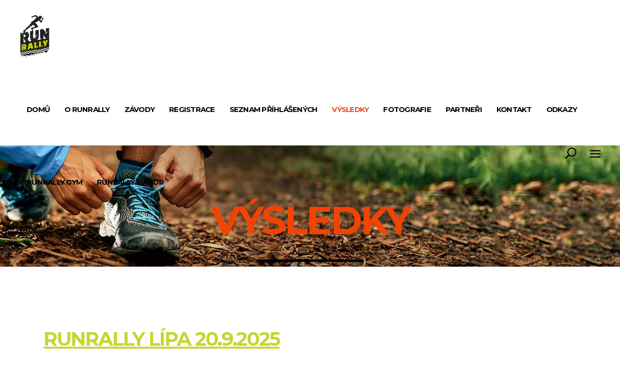

--- FILE ---
content_type: text/html; charset=UTF-8
request_url: https://runrally.cz/vysledky/
body_size: 11805
content:
<!DOCTYPE html>
<html lang="cs">
<head>
			
		<meta charset="UTF-8"/>
		<link rel="profile" href="https://gmpg.org/xfn/11"/>
			
				<meta name="viewport" content="width=device-width,initial-scale=1,user-scalable=yes">
		<title>VÝSLEDKY &#8211; RunRally.cz</title>
<meta name='robots' content='max-image-preview:large' />
	<style>img:is([sizes="auto" i], [sizes^="auto," i]) { contain-intrinsic-size: 3000px 1500px }</style>
	<link rel='dns-prefetch' href='//fonts.googleapis.com' />
<link rel="alternate" type="application/rss+xml" title="RunRally.cz &raquo; RSS zdroj" href="https://runrally.cz/feed/" />
<link rel="alternate" type="application/rss+xml" title="RunRally.cz &raquo; RSS komentářů" href="https://runrally.cz/comments/feed/" />
<script type="text/javascript">
/* <![CDATA[ */
window._wpemojiSettings = {"baseUrl":"https:\/\/s.w.org\/images\/core\/emoji\/15.0.3\/72x72\/","ext":".png","svgUrl":"https:\/\/s.w.org\/images\/core\/emoji\/15.0.3\/svg\/","svgExt":".svg","source":{"concatemoji":"https:\/\/runrally.cz\/wp-includes\/js\/wp-emoji-release.min.js?ver=bf070c9fcc2568e589ea60c1dd5ce663"}};
/*! This file is auto-generated */
!function(i,n){var o,s,e;function c(e){try{var t={supportTests:e,timestamp:(new Date).valueOf()};sessionStorage.setItem(o,JSON.stringify(t))}catch(e){}}function p(e,t,n){e.clearRect(0,0,e.canvas.width,e.canvas.height),e.fillText(t,0,0);var t=new Uint32Array(e.getImageData(0,0,e.canvas.width,e.canvas.height).data),r=(e.clearRect(0,0,e.canvas.width,e.canvas.height),e.fillText(n,0,0),new Uint32Array(e.getImageData(0,0,e.canvas.width,e.canvas.height).data));return t.every(function(e,t){return e===r[t]})}function u(e,t,n){switch(t){case"flag":return n(e,"\ud83c\udff3\ufe0f\u200d\u26a7\ufe0f","\ud83c\udff3\ufe0f\u200b\u26a7\ufe0f")?!1:!n(e,"\ud83c\uddfa\ud83c\uddf3","\ud83c\uddfa\u200b\ud83c\uddf3")&&!n(e,"\ud83c\udff4\udb40\udc67\udb40\udc62\udb40\udc65\udb40\udc6e\udb40\udc67\udb40\udc7f","\ud83c\udff4\u200b\udb40\udc67\u200b\udb40\udc62\u200b\udb40\udc65\u200b\udb40\udc6e\u200b\udb40\udc67\u200b\udb40\udc7f");case"emoji":return!n(e,"\ud83d\udc26\u200d\u2b1b","\ud83d\udc26\u200b\u2b1b")}return!1}function f(e,t,n){var r="undefined"!=typeof WorkerGlobalScope&&self instanceof WorkerGlobalScope?new OffscreenCanvas(300,150):i.createElement("canvas"),a=r.getContext("2d",{willReadFrequently:!0}),o=(a.textBaseline="top",a.font="600 32px Arial",{});return e.forEach(function(e){o[e]=t(a,e,n)}),o}function t(e){var t=i.createElement("script");t.src=e,t.defer=!0,i.head.appendChild(t)}"undefined"!=typeof Promise&&(o="wpEmojiSettingsSupports",s=["flag","emoji"],n.supports={everything:!0,everythingExceptFlag:!0},e=new Promise(function(e){i.addEventListener("DOMContentLoaded",e,{once:!0})}),new Promise(function(t){var n=function(){try{var e=JSON.parse(sessionStorage.getItem(o));if("object"==typeof e&&"number"==typeof e.timestamp&&(new Date).valueOf()<e.timestamp+604800&&"object"==typeof e.supportTests)return e.supportTests}catch(e){}return null}();if(!n){if("undefined"!=typeof Worker&&"undefined"!=typeof OffscreenCanvas&&"undefined"!=typeof URL&&URL.createObjectURL&&"undefined"!=typeof Blob)try{var e="postMessage("+f.toString()+"("+[JSON.stringify(s),u.toString(),p.toString()].join(",")+"));",r=new Blob([e],{type:"text/javascript"}),a=new Worker(URL.createObjectURL(r),{name:"wpTestEmojiSupports"});return void(a.onmessage=function(e){c(n=e.data),a.terminate(),t(n)})}catch(e){}c(n=f(s,u,p))}t(n)}).then(function(e){for(var t in e)n.supports[t]=e[t],n.supports.everything=n.supports.everything&&n.supports[t],"flag"!==t&&(n.supports.everythingExceptFlag=n.supports.everythingExceptFlag&&n.supports[t]);n.supports.everythingExceptFlag=n.supports.everythingExceptFlag&&!n.supports.flag,n.DOMReady=!1,n.readyCallback=function(){n.DOMReady=!0}}).then(function(){return e}).then(function(){var e;n.supports.everything||(n.readyCallback(),(e=n.source||{}).concatemoji?t(e.concatemoji):e.wpemoji&&e.twemoji&&(t(e.twemoji),t(e.wpemoji)))}))}((window,document),window._wpemojiSettings);
/* ]]> */
</script>
<style id='wp-emoji-styles-inline-css' type='text/css'>

	img.wp-smiley, img.emoji {
		display: inline !important;
		border: none !important;
		box-shadow: none !important;
		height: 1em !important;
		width: 1em !important;
		margin: 0 0.07em !important;
		vertical-align: -0.1em !important;
		background: none !important;
		padding: 0 !important;
	}
</style>
<link rel='stylesheet' id='wp-block-library-css' href='https://runrally.cz/wp-includes/css/dist/block-library/style.min.css?ver=bf070c9fcc2568e589ea60c1dd5ce663' type='text/css' media='all' />
<style id='classic-theme-styles-inline-css' type='text/css'>
/*! This file is auto-generated */
.wp-block-button__link{color:#fff;background-color:#32373c;border-radius:9999px;box-shadow:none;text-decoration:none;padding:calc(.667em + 2px) calc(1.333em + 2px);font-size:1.125em}.wp-block-file__button{background:#32373c;color:#fff;text-decoration:none}
</style>
<style id='global-styles-inline-css' type='text/css'>
:root{--wp--preset--aspect-ratio--square: 1;--wp--preset--aspect-ratio--4-3: 4/3;--wp--preset--aspect-ratio--3-4: 3/4;--wp--preset--aspect-ratio--3-2: 3/2;--wp--preset--aspect-ratio--2-3: 2/3;--wp--preset--aspect-ratio--16-9: 16/9;--wp--preset--aspect-ratio--9-16: 9/16;--wp--preset--color--black: #000000;--wp--preset--color--cyan-bluish-gray: #abb8c3;--wp--preset--color--white: #ffffff;--wp--preset--color--pale-pink: #f78da7;--wp--preset--color--vivid-red: #cf2e2e;--wp--preset--color--luminous-vivid-orange: #ff6900;--wp--preset--color--luminous-vivid-amber: #fcb900;--wp--preset--color--light-green-cyan: #7bdcb5;--wp--preset--color--vivid-green-cyan: #00d084;--wp--preset--color--pale-cyan-blue: #8ed1fc;--wp--preset--color--vivid-cyan-blue: #0693e3;--wp--preset--color--vivid-purple: #9b51e0;--wp--preset--gradient--vivid-cyan-blue-to-vivid-purple: linear-gradient(135deg,rgba(6,147,227,1) 0%,rgb(155,81,224) 100%);--wp--preset--gradient--light-green-cyan-to-vivid-green-cyan: linear-gradient(135deg,rgb(122,220,180) 0%,rgb(0,208,130) 100%);--wp--preset--gradient--luminous-vivid-amber-to-luminous-vivid-orange: linear-gradient(135deg,rgba(252,185,0,1) 0%,rgba(255,105,0,1) 100%);--wp--preset--gradient--luminous-vivid-orange-to-vivid-red: linear-gradient(135deg,rgba(255,105,0,1) 0%,rgb(207,46,46) 100%);--wp--preset--gradient--very-light-gray-to-cyan-bluish-gray: linear-gradient(135deg,rgb(238,238,238) 0%,rgb(169,184,195) 100%);--wp--preset--gradient--cool-to-warm-spectrum: linear-gradient(135deg,rgb(74,234,220) 0%,rgb(151,120,209) 20%,rgb(207,42,186) 40%,rgb(238,44,130) 60%,rgb(251,105,98) 80%,rgb(254,248,76) 100%);--wp--preset--gradient--blush-light-purple: linear-gradient(135deg,rgb(255,206,236) 0%,rgb(152,150,240) 100%);--wp--preset--gradient--blush-bordeaux: linear-gradient(135deg,rgb(254,205,165) 0%,rgb(254,45,45) 50%,rgb(107,0,62) 100%);--wp--preset--gradient--luminous-dusk: linear-gradient(135deg,rgb(255,203,112) 0%,rgb(199,81,192) 50%,rgb(65,88,208) 100%);--wp--preset--gradient--pale-ocean: linear-gradient(135deg,rgb(255,245,203) 0%,rgb(182,227,212) 50%,rgb(51,167,181) 100%);--wp--preset--gradient--electric-grass: linear-gradient(135deg,rgb(202,248,128) 0%,rgb(113,206,126) 100%);--wp--preset--gradient--midnight: linear-gradient(135deg,rgb(2,3,129) 0%,rgb(40,116,252) 100%);--wp--preset--font-size--small: 13px;--wp--preset--font-size--medium: 20px;--wp--preset--font-size--large: 36px;--wp--preset--font-size--x-large: 42px;--wp--preset--spacing--20: 0.44rem;--wp--preset--spacing--30: 0.67rem;--wp--preset--spacing--40: 1rem;--wp--preset--spacing--50: 1.5rem;--wp--preset--spacing--60: 2.25rem;--wp--preset--spacing--70: 3.38rem;--wp--preset--spacing--80: 5.06rem;--wp--preset--shadow--natural: 6px 6px 9px rgba(0, 0, 0, 0.2);--wp--preset--shadow--deep: 12px 12px 50px rgba(0, 0, 0, 0.4);--wp--preset--shadow--sharp: 6px 6px 0px rgba(0, 0, 0, 0.2);--wp--preset--shadow--outlined: 6px 6px 0px -3px rgba(255, 255, 255, 1), 6px 6px rgba(0, 0, 0, 1);--wp--preset--shadow--crisp: 6px 6px 0px rgba(0, 0, 0, 1);}:where(.is-layout-flex){gap: 0.5em;}:where(.is-layout-grid){gap: 0.5em;}body .is-layout-flex{display: flex;}.is-layout-flex{flex-wrap: wrap;align-items: center;}.is-layout-flex > :is(*, div){margin: 0;}body .is-layout-grid{display: grid;}.is-layout-grid > :is(*, div){margin: 0;}:where(.wp-block-columns.is-layout-flex){gap: 2em;}:where(.wp-block-columns.is-layout-grid){gap: 2em;}:where(.wp-block-post-template.is-layout-flex){gap: 1.25em;}:where(.wp-block-post-template.is-layout-grid){gap: 1.25em;}.has-black-color{color: var(--wp--preset--color--black) !important;}.has-cyan-bluish-gray-color{color: var(--wp--preset--color--cyan-bluish-gray) !important;}.has-white-color{color: var(--wp--preset--color--white) !important;}.has-pale-pink-color{color: var(--wp--preset--color--pale-pink) !important;}.has-vivid-red-color{color: var(--wp--preset--color--vivid-red) !important;}.has-luminous-vivid-orange-color{color: var(--wp--preset--color--luminous-vivid-orange) !important;}.has-luminous-vivid-amber-color{color: var(--wp--preset--color--luminous-vivid-amber) !important;}.has-light-green-cyan-color{color: var(--wp--preset--color--light-green-cyan) !important;}.has-vivid-green-cyan-color{color: var(--wp--preset--color--vivid-green-cyan) !important;}.has-pale-cyan-blue-color{color: var(--wp--preset--color--pale-cyan-blue) !important;}.has-vivid-cyan-blue-color{color: var(--wp--preset--color--vivid-cyan-blue) !important;}.has-vivid-purple-color{color: var(--wp--preset--color--vivid-purple) !important;}.has-black-background-color{background-color: var(--wp--preset--color--black) !important;}.has-cyan-bluish-gray-background-color{background-color: var(--wp--preset--color--cyan-bluish-gray) !important;}.has-white-background-color{background-color: var(--wp--preset--color--white) !important;}.has-pale-pink-background-color{background-color: var(--wp--preset--color--pale-pink) !important;}.has-vivid-red-background-color{background-color: var(--wp--preset--color--vivid-red) !important;}.has-luminous-vivid-orange-background-color{background-color: var(--wp--preset--color--luminous-vivid-orange) !important;}.has-luminous-vivid-amber-background-color{background-color: var(--wp--preset--color--luminous-vivid-amber) !important;}.has-light-green-cyan-background-color{background-color: var(--wp--preset--color--light-green-cyan) !important;}.has-vivid-green-cyan-background-color{background-color: var(--wp--preset--color--vivid-green-cyan) !important;}.has-pale-cyan-blue-background-color{background-color: var(--wp--preset--color--pale-cyan-blue) !important;}.has-vivid-cyan-blue-background-color{background-color: var(--wp--preset--color--vivid-cyan-blue) !important;}.has-vivid-purple-background-color{background-color: var(--wp--preset--color--vivid-purple) !important;}.has-black-border-color{border-color: var(--wp--preset--color--black) !important;}.has-cyan-bluish-gray-border-color{border-color: var(--wp--preset--color--cyan-bluish-gray) !important;}.has-white-border-color{border-color: var(--wp--preset--color--white) !important;}.has-pale-pink-border-color{border-color: var(--wp--preset--color--pale-pink) !important;}.has-vivid-red-border-color{border-color: var(--wp--preset--color--vivid-red) !important;}.has-luminous-vivid-orange-border-color{border-color: var(--wp--preset--color--luminous-vivid-orange) !important;}.has-luminous-vivid-amber-border-color{border-color: var(--wp--preset--color--luminous-vivid-amber) !important;}.has-light-green-cyan-border-color{border-color: var(--wp--preset--color--light-green-cyan) !important;}.has-vivid-green-cyan-border-color{border-color: var(--wp--preset--color--vivid-green-cyan) !important;}.has-pale-cyan-blue-border-color{border-color: var(--wp--preset--color--pale-cyan-blue) !important;}.has-vivid-cyan-blue-border-color{border-color: var(--wp--preset--color--vivid-cyan-blue) !important;}.has-vivid-purple-border-color{border-color: var(--wp--preset--color--vivid-purple) !important;}.has-vivid-cyan-blue-to-vivid-purple-gradient-background{background: var(--wp--preset--gradient--vivid-cyan-blue-to-vivid-purple) !important;}.has-light-green-cyan-to-vivid-green-cyan-gradient-background{background: var(--wp--preset--gradient--light-green-cyan-to-vivid-green-cyan) !important;}.has-luminous-vivid-amber-to-luminous-vivid-orange-gradient-background{background: var(--wp--preset--gradient--luminous-vivid-amber-to-luminous-vivid-orange) !important;}.has-luminous-vivid-orange-to-vivid-red-gradient-background{background: var(--wp--preset--gradient--luminous-vivid-orange-to-vivid-red) !important;}.has-very-light-gray-to-cyan-bluish-gray-gradient-background{background: var(--wp--preset--gradient--very-light-gray-to-cyan-bluish-gray) !important;}.has-cool-to-warm-spectrum-gradient-background{background: var(--wp--preset--gradient--cool-to-warm-spectrum) !important;}.has-blush-light-purple-gradient-background{background: var(--wp--preset--gradient--blush-light-purple) !important;}.has-blush-bordeaux-gradient-background{background: var(--wp--preset--gradient--blush-bordeaux) !important;}.has-luminous-dusk-gradient-background{background: var(--wp--preset--gradient--luminous-dusk) !important;}.has-pale-ocean-gradient-background{background: var(--wp--preset--gradient--pale-ocean) !important;}.has-electric-grass-gradient-background{background: var(--wp--preset--gradient--electric-grass) !important;}.has-midnight-gradient-background{background: var(--wp--preset--gradient--midnight) !important;}.has-small-font-size{font-size: var(--wp--preset--font-size--small) !important;}.has-medium-font-size{font-size: var(--wp--preset--font-size--medium) !important;}.has-large-font-size{font-size: var(--wp--preset--font-size--large) !important;}.has-x-large-font-size{font-size: var(--wp--preset--font-size--x-large) !important;}
:where(.wp-block-post-template.is-layout-flex){gap: 1.25em;}:where(.wp-block-post-template.is-layout-grid){gap: 1.25em;}
:where(.wp-block-columns.is-layout-flex){gap: 2em;}:where(.wp-block-columns.is-layout-grid){gap: 2em;}
:root :where(.wp-block-pullquote){font-size: 1.5em;line-height: 1.6;}
</style>
<link rel='stylesheet' id='contact-form-7-css' href='https://runrally.cz/wp-content/plugins/contact-form-7/includes/css/styles.css?ver=6.0.5' type='text/css' media='all' />
<link rel='stylesheet' id='rs-plugin-settings-css' href='https://runrally.cz/wp-content/plugins/revslider/public/assets/css/rs6.css?ver=6.0.7' type='text/css' media='all' />
<style id='rs-plugin-settings-inline-css' type='text/css'>
#rs-demo-id {}
</style>
<link rel='stylesheet' id='endurer-mikado-default-style-css' href='https://runrally.cz/wp-content/themes/endurer/style.css?ver=bf070c9fcc2568e589ea60c1dd5ce663' type='text/css' media='all' />
<link rel='stylesheet' id='endurer-mikado-modules-css' href='https://runrally.cz/wp-content/themes/endurer/assets/css/modules.min.css?ver=bf070c9fcc2568e589ea60c1dd5ce663' type='text/css' media='all' />
<style id='endurer-mikado-modules-inline-css' type='text/css'>
/* generated in /data/web/virtuals/237907/virtual/www/domains/runrally.cz/wp-content/themes/endurer/framework/admin/options/general/map.php endurer_mikado_page_general_style function */
.page-id-3590.mkdf-boxed .mkdf-wrapper { background-attachment: fixed;}


</style>
<link rel='stylesheet' id='endurer-mikado-font_awesome-css' href='https://runrally.cz/wp-content/themes/endurer/assets/css/font-awesome/css/font-awesome.min.css?ver=bf070c9fcc2568e589ea60c1dd5ce663' type='text/css' media='all' />
<link rel='stylesheet' id='endurer-mikado-font_elegant-css' href='https://runrally.cz/wp-content/themes/endurer/assets/css/elegant-icons/style.min.css?ver=bf070c9fcc2568e589ea60c1dd5ce663' type='text/css' media='all' />
<link rel='stylesheet' id='endurer-mikado-ion_icons-css' href='https://runrally.cz/wp-content/themes/endurer/assets/css/ion-icons/css/ionicons.min.css?ver=bf070c9fcc2568e589ea60c1dd5ce663' type='text/css' media='all' />
<link rel='stylesheet' id='endurer-mikado-linea_icons-css' href='https://runrally.cz/wp-content/themes/endurer/assets/css/linea-icons/style.css?ver=bf070c9fcc2568e589ea60c1dd5ce663' type='text/css' media='all' />
<link rel='stylesheet' id='endurer-mikado-linear_icons-css' href='https://runrally.cz/wp-content/themes/endurer/assets/css/linear-icons/style.css?ver=bf070c9fcc2568e589ea60c1dd5ce663' type='text/css' media='all' />
<link rel='stylesheet' id='endurer-mikado-simple_line_icons-css' href='https://runrally.cz/wp-content/themes/endurer/assets/css/simple-line-icons/simple-line-icons.css?ver=bf070c9fcc2568e589ea60c1dd5ce663' type='text/css' media='all' />
<link rel='stylesheet' id='endurer-mikado-dripicons-css' href='https://runrally.cz/wp-content/themes/endurer/assets/css/dripicons/dripicons.css?ver=bf070c9fcc2568e589ea60c1dd5ce663' type='text/css' media='all' />
<link rel='stylesheet' id='mediaelement-css' href='https://runrally.cz/wp-includes/js/mediaelement/mediaelementplayer-legacy.min.css?ver=4.2.17' type='text/css' media='all' />
<link rel='stylesheet' id='wp-mediaelement-css' href='https://runrally.cz/wp-includes/js/mediaelement/wp-mediaelement.min.css?ver=bf070c9fcc2568e589ea60c1dd5ce663' type='text/css' media='all' />
<link rel='stylesheet' id='endurer-mikado-style-dynamic-css' href='https://runrally.cz/wp-content/themes/endurer/assets/css/style_dynamic.css?ver=1590060533' type='text/css' media='all' />
<link rel='stylesheet' id='endurer-mikado-modules-responsive-css' href='https://runrally.cz/wp-content/themes/endurer/assets/css/modules-responsive.min.css?ver=bf070c9fcc2568e589ea60c1dd5ce663' type='text/css' media='all' />
<link rel='stylesheet' id='endurer-mikado-style-dynamic-responsive-css' href='https://runrally.cz/wp-content/themes/endurer/assets/css/style_dynamic_responsive.css?ver=1590060533' type='text/css' media='all' />
<link rel='stylesheet' id='endurer-mikado-google-fonts-css' href='https://fonts.googleapis.com/css?family=Open+Sans%3A300%2C300italic%2C400%2C400italic%2C700%7CMontserrat%3A300%2C300italic%2C400%2C400italic%2C700&#038;subset=latin-ext&#038;ver=1.0.0' type='text/css' media='all' />
<!--[if lt IE 9]>
<link rel='stylesheet' id='vc_lte_ie9-css' href='https://runrally.cz/wp-content/plugins/js_composer/assets/css/vc_lte_ie9.min.css?ver=6.0.5' type='text/css' media='screen' />
<![endif]-->
<link rel='stylesheet' id='cf7cf-style-css' href='https://runrally.cz/wp-content/plugins/cf7-conditional-fields/style.css?ver=2.5.10' type='text/css' media='all' />
<script type="text/javascript" src="https://runrally.cz/wp-includes/js/jquery/jquery.min.js?ver=3.7.1" id="jquery-core-js"></script>
<script type="text/javascript" src="https://runrally.cz/wp-includes/js/jquery/jquery-migrate.min.js?ver=3.4.1" id="jquery-migrate-js"></script>
<script type="text/javascript" src="https://runrally.cz/wp-content/plugins/revslider/public/assets/js/revolution.tools.min.js?ver=6.0" id="tp-tools-js"></script>
<script type="text/javascript" src="https://runrally.cz/wp-content/plugins/revslider/public/assets/js/rs6.min.js?ver=6.0.7" id="revmin-js"></script>
<link rel="https://api.w.org/" href="https://runrally.cz/wp-json/" /><link rel="alternate" title="JSON" type="application/json" href="https://runrally.cz/wp-json/wp/v2/pages/3590" /><link rel="canonical" href="https://runrally.cz/vysledky/" />
<link rel="alternate" title="oEmbed (JSON)" type="application/json+oembed" href="https://runrally.cz/wp-json/oembed/1.0/embed?url=https%3A%2F%2Frunrally.cz%2Fvysledky%2F" />
<link rel="alternate" title="oEmbed (XML)" type="text/xml+oembed" href="https://runrally.cz/wp-json/oembed/1.0/embed?url=https%3A%2F%2Frunrally.cz%2Fvysledky%2F&#038;format=xml" />
<meta name="generator" content="Powered by WPBakery Page Builder - drag and drop page builder for WordPress."/>
<meta name="generator" content="Powered by Slider Revolution 6.0.7 - responsive, Mobile-Friendly Slider Plugin for WordPress with comfortable drag and drop interface." />
<link rel="icon" href="https://runrally.cz/wp-content/uploads/2020/05/cropped-RUN_RALLY_pruhledne_pozadi-01-32x32.png" sizes="32x32" />
<link rel="icon" href="https://runrally.cz/wp-content/uploads/2020/05/cropped-RUN_RALLY_pruhledne_pozadi-01-192x192.png" sizes="192x192" />
<link rel="apple-touch-icon" href="https://runrally.cz/wp-content/uploads/2020/05/cropped-RUN_RALLY_pruhledne_pozadi-01-180x180.png" />
<meta name="msapplication-TileImage" content="https://runrally.cz/wp-content/uploads/2020/05/cropped-RUN_RALLY_pruhledne_pozadi-01-270x270.png" />
<script type="text/javascript">function setREVStartSize(a){try{var b,c=document.getElementById(a.c).parentNode.offsetWidth;if(c=0===c||isNaN(c)?window.innerWidth:c,a.tabw=void 0===a.tabw?0:parseInt(a.tabw),a.thumbw=void 0===a.thumbw?0:parseInt(a.thumbw),a.tabh=void 0===a.tabh?0:parseInt(a.tabh),a.thumbh=void 0===a.thumbh?0:parseInt(a.thumbh),a.tabhide=void 0===a.tabhide?0:parseInt(a.tabhide),a.thumbhide=void 0===a.thumbhide?0:parseInt(a.thumbhide),a.mh=void 0===a.mh||""==a.mh?0:a.mh,"fullscreen"===a.layout||"fullscreen"===a.l)b=Math.max(a.mh,window.innerHeight);else{for(var d in a.gw=Array.isArray(a.gw)?a.gw:[a.gw],a.rl)(void 0===a.gw[d]||0===a.gw[d])&&(a.gw[d]=a.gw[d-1]);for(var d in a.gh=void 0===a.el||""===a.el||Array.isArray(a.el)&&0==a.el.length?a.gh:a.el,a.gh=Array.isArray(a.gh)?a.gh:[a.gh],a.rl)(void 0===a.gh[d]||0===a.gh[d])&&(a.gh[d]=a.gh[d-1]);var e,f=Array(a.rl.length),g=0;for(var d in a.tabw=a.tabhide>=c?0:a.tabw,a.thumbw=a.thumbhide>=c?0:a.thumbw,a.tabh=a.tabhide>=c?0:a.tabh,a.thumbh=a.thumbhide>=c?0:a.thumbh,a.rl)f[d]=a.rl[d]<window.innerWidth?0:a.rl[d];for(var d in e=f[0],f)e>f[d]&&0<f[d]&&(e=f[d],g=d);var h=c>a.gw[g]+a.tabw+a.thumbw?1:(c-(a.tabw+a.thumbw))/a.gw[g];b=a.gh[g]*h+(a.tabh+a.thumbh)}void 0===window.rs_init_css&&(window.rs_init_css=document.head.appendChild(document.createElement("style"))),document.getElementById(a.c).height=b,window.rs_init_css.innerHTML+="#"+a.c+"_wrapper { height: "+b+"px }"}catch(a){console.log("Failure at Presize of Slider:"+a)}};</script>
<noscript><style> .wpb_animate_when_almost_visible { opacity: 1; }</style></noscript></head>
<body data-rsssl=1 class="page-template-default page page-id-3590 endurer-core-1.1.1 endurer-ver-1.4 mkdf-smooth-scroll mkdf-grid-1100 mkdf-empty-google-api mkdf-dark-header mkdf-fixed-on-scroll mkdf-dropdown-animate-height mkdf-header-standard mkdf-menu-area-shadow-disable mkdf-menu-area-in-grid-shadow-disable mkdf-menu-area-border-disable mkdf-menu-area-in-grid-border-disable mkdf-logo-area-border-disable mkdf-side-menu-slide-from-right mkdf-default-mobile-header mkdf-sticky-up-mobile-header mkdf-fullscreen-search mkdf-search-fade wpb-js-composer js-comp-ver-6.0.5 vc_responsive" itemscope itemtype="http://schema.org/WebPage">
	<section class="mkdf-side-menu">
	<div class="mkdf-close-side-menu-holder">
		<a class="mkdf-close-side-menu mkdf-close-side-menu-icon-pack" href="#">
			<i class="mkdf-icon-ion-icon ion-android-close "></i>		</a>
	</div>
	<div id="text-15" class="widget mkdf-sidearea widget_text">			<div class="textwidget"><div class="sidearea-single-image" style="margin-left: -7px;"><img fetchpriority="high" decoding="async" class="alignnone  wp-image-3694" src="https://runrally.cz/wp-content/uploads/2020/02/RUN_RALLY_300dpi-01-256x300.jpg" alt="" width="217" height="254" srcset="https://runrally.cz/wp-content/uploads/2020/02/RUN_RALLY_300dpi-01-256x300.jpg 256w, https://runrally.cz/wp-content/uploads/2020/02/RUN_RALLY_300dpi-01-872x1024.jpg 872w, https://runrally.cz/wp-content/uploads/2020/02/RUN_RALLY_300dpi-01-768x902.jpg 768w, https://runrally.cz/wp-content/uploads/2020/02/RUN_RALLY_300dpi-01-1308x1536.jpg 1308w, https://runrally.cz/wp-content/uploads/2020/02/RUN_RALLY_300dpi-01-1744x2048.jpg 1744w" sizes="(max-width: 217px) 100vw, 217px" /></div>
</div>
		</div><div class="widget mkdf-separator-widget"><div class="mkdf-separator-holder clearfix  mkdf-separator-center mkdf-separator-normal" style="margin-top: -48px">
		<div class="mkdf-separator" style="border-style: solid"></div>
	</div>
</div><div id="text-8" class="widget mkdf-sidearea widget_text">			<div class="textwidget"><p>Běžecký etapový závod s překážkami, rozdělený do více měřených úseků, které se běží postupně po sobě.</p>
<p>Vítězem se stává běžec s nejlepším časem v součtu všech etap.</p>
</div>
		</div><div class="widget mkdf-separator-widget"><div class="mkdf-separator-holder clearfix  mkdf-separator-center mkdf-separator-normal" style="margin-top: -24px">
		<div class="mkdf-separator" style="border-style: solid"></div>
	</div>
</div><div id="text-9" class="widget mkdf-sidearea widget_text">			<div class="textwidget"><p><strong><span style="color: #fa471c !important; font-family: Montserrat,sans-serif;">E-MAIL:</span></strong>          info@runrally.cz</p>
</div>
		</div><div class="widget mkdf-separator-widget"><div class="mkdf-separator-holder clearfix  mkdf-separator-center mkdf-separator-normal" style="margin-top: -23px">
		<div class="mkdf-separator" style="border-style: solid"></div>
	</div>
</div><div class="widget mkdf-social-icons-group-widget mkdf-light-skin text-align-left">													<a class="mkdf-social-icon-widget-holder mkdf-icon-has-hover" data-hover-color="#fa471c" style="color: #bababa;;font-size: 14px;margin: 0 10px 0 0;"					   href="https://www.facebook.com/run.rally2020/" target="_blank">
						<span class="mkdf-social-icon-widget social_facebook"></span>					</a>
													<a class="mkdf-social-icon-widget-holder mkdf-icon-has-hover" data-hover-color="#fa471c" style="color: #bababa;;font-size: 14px;margin: 0 10px 0 0;"					   href="https://www.instagram.com/run_rally/" target="_blank">
						<span class="mkdf-social-icon-widget social_instagram"></span>					</a>
																</div><div class="widget mkdf-separator-widget"><div class="mkdf-separator-holder clearfix  mkdf-separator-center mkdf-separator-normal" style="margin-top: -7px">
		<div class="mkdf-separator" style="border-style: solid"></div>
	</div>
</div></section>
    <div class="mkdf-wrapper">
        <div class="mkdf-wrapper-inner">
            <div class="mkdf-fullscreen-search-holder">
	<a class="mkdf-search-close mkdf-search-close-icon-pack" href="javascript:void(0)">
		<span aria-hidden="true" class="mkdf-icon-font-elegant icon_close "></span>	</a>
	<div class="mkdf-fullscreen-search-table">
		<div class="mkdf-fullscreen-search-cell">
			<div class="mkdf-fullscreen-search-inner">
				<form action="https://runrally.cz/" class="mkdf-fullscreen-search-form" method="get">
					<div class="mkdf-form-holder">
						<div class="mkdf-form-holder-inner">
							<div class="mkdf-field-holder">
								<input type="text" placeholder="Vyhledávání" name="s" class="mkdf-search-field" autocomplete="off"/>
							</div>
							<button type="submit" class="mkdf-search-submit mkdf-search-submit-icon-pack">
								<span aria-hidden="true" class="mkdf-icon-font-elegant icon_search "></span>							</button>
							<div class="mkdf-line"></div>
						</div>
					</div>
				</form>
			</div>
		</div>
	</div>
</div>
<header class="mkdf-page-header">
		
			<div class="mkdf-fixed-wrapper">
				
	<div class="mkdf-menu-area mkdf-menu-right">
				
						
			<div class="mkdf-vertical-align-containers">
				<div class="mkdf-position-left"><!--
				 --><div class="mkdf-position-left-inner">
						

<div class="mkdf-logo-wrapper">
    <a itemprop="url" href="https://runrally.cz/" style="height: 254px;">
        <img itemprop="image" class="mkdf-normal-logo" src="https://runrally.cz/wp-content/uploads/2020/02/runrally_web_w356.png" width="356" height="508"  alt="logo"/>
        <img itemprop="image" class="mkdf-dark-logo" src="https://runrally.cz/wp-content/uploads/2020/02/runrally_web_w356.png" width="356" height="508"  alt="dark logo"/>        <img itemprop="image" class="mkdf-light-logo" src="https://runrally.cz/wp-content/uploads/2020/02/runrally_web_w356.png" width="356" height="508"  alt="light logo"/>    </a>
</div>

											</div>
				</div>
								<div class="mkdf-position-right"><!--
				 --><div class="mkdf-position-right-inner">
													
<nav class="mkdf-main-menu mkdf-drop-down mkdf-default-nav">
    <ul id="menu-_hlavni-menu" class="clearfix"><li id="nav-menu-item-3688" class="menu-item menu-item-type-post_type menu-item-object-page menu-item-home  narrow"><a href="https://runrally.cz/" class=""><span class="item_outer"><span class="item_text">DOMŮ</span></span></a></li>
<li id="nav-menu-item-3668" class="menu-item menu-item-type-post_type menu-item-object-page  narrow"><a href="https://runrally.cz/o-runrally/" class=""><span class="item_outer"><span class="item_text">O RUNRALLY</span></span></a></li>
<li id="nav-menu-item-3713" class="menu-item menu-item-type-post_type menu-item-object-page  narrow"><a href="https://runrally.cz/zavody/" class=""><span class="item_outer"><span class="item_text">ZÁVODY</span></span></a></li>
<li id="nav-menu-item-3680" class="menu-item menu-item-type-post_type menu-item-object-page  narrow"><a href="https://runrally.cz/registrace/" class=""><span class="item_outer"><span class="item_text">REGISTRACE</span></span></a></li>
<li id="nav-menu-item-3664" class="menu-item menu-item-type-post_type menu-item-object-page  narrow"><a href="https://runrally.cz/seznam-prihlasenych/" class=""><span class="item_outer"><span class="item_text">SEZNAM PŘÍHLÁŠENÝCH</span></span></a></li>
<li id="nav-menu-item-3663" class="menu-item menu-item-type-post_type menu-item-object-page current-menu-item page_item page-item-3590 current_page_item mkdf-active-item narrow"><a href="https://runrally.cz/vysledky/" class=" current "><span class="item_outer"><span class="item_text">VÝSLEDKY</span></span></a></li>
<li id="nav-menu-item-3662" class="menu-item menu-item-type-post_type menu-item-object-page  narrow"><a href="https://runrally.cz/fotografie/" class=""><span class="item_outer"><span class="item_text">FOTOGRAFIE</span></span></a></li>
<li id="nav-menu-item-3661" class="menu-item menu-item-type-post_type menu-item-object-page  narrow"><a href="https://runrally.cz/partneri/" class=""><span class="item_outer"><span class="item_text">PARTNEŘI</span></span></a></li>
<li id="nav-menu-item-3660" class="menu-item menu-item-type-post_type menu-item-object-page  narrow"><a href="https://runrally.cz/kontakt/" class=""><span class="item_outer"><span class="item_text">KONTAKT</span></span></a></li>
<li id="nav-menu-item-3659" class="menu-item menu-item-type-post_type menu-item-object-page  narrow"><a href="https://runrally.cz/odkazy/" class=""><span class="item_outer"><span class="item_text">ODKAZY</span></span></a></li>
<li id="nav-menu-item-4006" class="menu-item menu-item-type-post_type menu-item-object-page  narrow"><a href="https://runrally.cz/gym/" class=""><span class="item_outer"><span class="item_text">RUNRALLY GYM</span></span></a></li>
<li id="nav-menu-item-4479" class="menu-item menu-item-type-post_type menu-item-object-page  narrow"><a href="https://runrally.cz/runrally-junior/" class=""><span class="item_outer"><span class="item_text">RUNRALLY JUNIOR</span></span></a></li>
</ul></nav>

															
			<a  style="margin: 0 20px 2px 16px;" class="mkdf-search-opener mkdf-icon-has-hover mkdf-search-opener-icon-pack"					href="javascript:void(0)">
            <span class="mkdf-search-opener-wrapper">
                <span aria-hidden="true" class="mkdf-icon-font-elegant icon_search "></span>	                        </span>
			</a>
					
			<a class="mkdf-side-menu-button-opener mkdf-icon-has-hover mkdf-side-menu-button-opener-icon-pack" 					href="javascript:void(0)" style="margin: 0 0 0 5px">
								<span class="mkdf-side-menu-icon">
				<i class="mkdf-icon-ion-icon ion-navicon "></i>            </span>
			</a>
							</div>
				</div>
			</div>
			
			</div>
			
			</div>
		
		
	</header>


<header class="mkdf-mobile-header">
		
	<div class="mkdf-mobile-header-inner">
		<div class="mkdf-mobile-header-holder">
			<div class="mkdf-grid">
				<div class="mkdf-vertical-align-containers">
					<div class="mkdf-vertical-align-containers">
													<div class="mkdf-mobile-menu-opener mkdf-mobile-menu-opener-icon-pack">
								<a href="javascript:void(0)">
									<span class="mkdf-mobile-menu-icon">
										<span aria-hidden="true" class="mkdf-icon-font-elegant icon_menu "></span>									</span>
																	</a>
							</div>
												<div class="mkdf-position-center"><!--
						 --><div class="mkdf-position-center-inner">
								

<div class="mkdf-mobile-logo-wrapper">
    <a itemprop="url" href="https://runrally.cz/" style="height: 254px">
        <img itemprop="image" src="https://runrally.cz/wp-content/uploads/2020/02/runrally_web_w356.png" width="356" height="508"  alt="Mobile Logo"/>
    </a>
</div>

							</div>
						</div>
						<div class="mkdf-position-right"><!--
						 --><div class="mkdf-position-right-inner">
															</div>
						</div>
					</div>
				</div>
			</div>
		</div>
			<nav class="mkdf-mobile-nav" role="navigation" aria-label="Mobile Menu">
    <div class="mkdf-grid">
	    <ul id="menu-_hlavni-menu-1" class=""><li id="mobile-menu-item-3688" class="menu-item menu-item-type-post_type menu-item-object-page menu-item-home "><a href="https://runrally.cz/" class=""><span>DOMŮ</span></a></li>
<li id="mobile-menu-item-3668" class="menu-item menu-item-type-post_type menu-item-object-page "><a href="https://runrally.cz/o-runrally/" class=""><span>O RUNRALLY</span></a></li>
<li id="mobile-menu-item-3713" class="menu-item menu-item-type-post_type menu-item-object-page "><a href="https://runrally.cz/zavody/" class=""><span>ZÁVODY</span></a></li>
<li id="mobile-menu-item-3680" class="menu-item menu-item-type-post_type menu-item-object-page "><a href="https://runrally.cz/registrace/" class=""><span>REGISTRACE</span></a></li>
<li id="mobile-menu-item-3664" class="menu-item menu-item-type-post_type menu-item-object-page "><a href="https://runrally.cz/seznam-prihlasenych/" class=""><span>SEZNAM PŘÍHLÁŠENÝCH</span></a></li>
<li id="mobile-menu-item-3663" class="menu-item menu-item-type-post_type menu-item-object-page current-menu-item page_item page-item-3590 current_page_item mkdf-active-item"><a href="https://runrally.cz/vysledky/" class=" current "><span>VÝSLEDKY</span></a></li>
<li id="mobile-menu-item-3662" class="menu-item menu-item-type-post_type menu-item-object-page "><a href="https://runrally.cz/fotografie/" class=""><span>FOTOGRAFIE</span></a></li>
<li id="mobile-menu-item-3661" class="menu-item menu-item-type-post_type menu-item-object-page "><a href="https://runrally.cz/partneri/" class=""><span>PARTNEŘI</span></a></li>
<li id="mobile-menu-item-3660" class="menu-item menu-item-type-post_type menu-item-object-page "><a href="https://runrally.cz/kontakt/" class=""><span>KONTAKT</span></a></li>
<li id="mobile-menu-item-3659" class="menu-item menu-item-type-post_type menu-item-object-page "><a href="https://runrally.cz/odkazy/" class=""><span>ODKAZY</span></a></li>
<li id="mobile-menu-item-4006" class="menu-item menu-item-type-post_type menu-item-object-page "><a href="https://runrally.cz/gym/" class=""><span>RUNRALLY GYM</span></a></li>
<li id="mobile-menu-item-4479" class="menu-item menu-item-type-post_type menu-item-object-page "><a href="https://runrally.cz/runrally-junior/" class=""><span>RUNRALLY JUNIOR</span></a></li>
</ul>    </div>
</nav>
	</div>
	
	</header>

			<a id='mkdf-back-to-top' href='#'>
                <span class="mkdf-icon-stack">
                     <i class="mkdf-icon-font-awesome fa fa-angle-up "></i>                     <i class="mkdf-icon-font-awesome fa fa-angle-up "></i>                     
                </span>
			</a>
			        
            <div class="mkdf-content" >
                <div class="mkdf-content-inner">
<div class="mkdf-title-holder mkdf-centered-type mkdf-title-va-header-bottom mkdf-title-content-va-bottom mkdf-preload-background mkdf-has-bg-image" style="height: 250px;background-color: #f04405;background-image:url(https://runrally.cz/wp-content/uploads/2020/03/runrally_page_title.png);" data-height="250">
			<div class="mkdf-title-image">
			<img itemprop="image" src="https://runrally.cz/wp-content/uploads/2020/03/runrally_page_title.png" alt="Image Alt" />
		</div>
		<div class="mkdf-title-wrapper" style="height: 250px">
		<div class="mkdf-title-inner">
			<div class="mkdf-grid" >
									<h1 class="mkdf-page-title entry-title" >VÝSLEDKY</h1>
								                <div class="mkdf-separator-holder clearfix   " >
		<div class="mkdf-separator" style="border-color: #000000;width: 222px"></div>
	</div>
			</div>
	    </div>
	</div>
</div>


<div class="mkdf-container mkdf-default-page-template">
		
	<div class="mkdf-container-inner clearfix">
        					<div class="mkdf-grid-row">
				<div class="mkdf-page-content-holder mkdf-grid-col-12">
					
<h2 class="wp-block-heading has-text-color has-link-color wp-elements-9ed8d54c9dda42088c600935b3aabfd5" style="color:#c7d52f"><span style="text-decoration: underline;"><strong><a href="https://runrally.cz/vysledky-runrally-lipa-20-9-2025/">RUNRALLY LÍPA 20.9.2025</a></strong></span></h2>



<h3 class="wp-block-heading"><span style="text-decoration: underline;"><a href="https://runrally.cz/vysledky-runrally-lipa-8-6-2024/">RUNRALLY LÍPA 8.6.2024</a></span></h3>



<h3 class="wp-block-heading"><span style="text-decoration: underline;"><a href="https://runrally.cz/vysledky-runrally-lipa-16-9-2023/">RUNRALLY LÍPA 16.9.2023</a></span></h3>



<h3 class="wp-block-heading"><a href="https://runrally.cz/vysledky-runrally-holesov-5-6-2022"><span style="text-decoration: underline;">RUNRALLY HOLEŠOV 5.6.2022</span></a></h3>



<h3 class="wp-block-heading"><span style="text-decoration: underline;"><a href="https://runrally.cz/vysledky-runrally-holesov-13-6-2021/">RUNRALLY HOLEŠOV 13.6.2021</a></span></h3>



<h3 class="wp-block-heading"><span style="text-decoration: underline;"><a href="https://runrally.cz/vysledky-runrally-holesov-20-9-2020/">RUNRALLY HOLEŠOV 20.9.2020</a></span></h3>



<div class="wp-block-columns is-layout-flex wp-container-core-columns-is-layout-1 wp-block-columns-is-layout-flex">
<div class="wp-block-column is-layout-flow wp-block-column-is-layout-flow"><div class="wp-block-image is-resized">
<figure class="aligncenter size-large"><img decoding="async" width="1024" height="683" src="https://runrally.cz/wp-content/uploads/2023/06/runrally_2022_m-1024x683.jpg" alt="" class="wp-image-4509" srcset="https://runrally.cz/wp-content/uploads/2023/06/runrally_2022_m-1024x683.jpg 1024w, https://runrally.cz/wp-content/uploads/2023/06/runrally_2022_m-300x200.jpg 300w, https://runrally.cz/wp-content/uploads/2023/06/runrally_2022_m-768x512.jpg 768w, https://runrally.cz/wp-content/uploads/2023/06/runrally_2022_m.jpg 1080w" sizes="(max-width: 1024px) 100vw, 1024px" /></figure></div></div>



<div class="wp-block-column is-layout-flow wp-block-column-is-layout-flow"><div class="wp-block-image is-resized">
<figure class="aligncenter size-large"><img decoding="async" width="1024" height="623" src="https://runrally.cz/wp-content/uploads/2023/06/w-1024x623.jpg" alt="" class="wp-image-4510" srcset="https://runrally.cz/wp-content/uploads/2023/06/w-1024x623.jpg 1024w, https://runrally.cz/wp-content/uploads/2023/06/w-300x183.jpg 300w, https://runrally.cz/wp-content/uploads/2023/06/w-768x467.jpg 768w, https://runrally.cz/wp-content/uploads/2023/06/w.jpg 1341w" sizes="(max-width: 1024px) 100vw, 1024px" /></figure></div></div>



<div class="wp-block-column is-layout-flow wp-block-column-is-layout-flow"><div class="wp-block-image is-resized">
<figure class="aligncenter size-large"><img loading="lazy" decoding="async" width="1024" height="682" src="https://runrally.cz/wp-content/uploads/2023/06/winner_M-1024x682.jpg" alt="" class="wp-image-4511" srcset="https://runrally.cz/wp-content/uploads/2023/06/winner_M-1024x682.jpg 1024w, https://runrally.cz/wp-content/uploads/2023/06/winner_M-300x200.jpg 300w, https://runrally.cz/wp-content/uploads/2023/06/winner_M-768x512.jpg 768w, https://runrally.cz/wp-content/uploads/2023/06/winner_M-1536x1024.jpg 1536w" sizes="auto, (max-width: 1024px) 100vw, 1024px" /></figure></div></div>
</div>



<div style="height:100px" aria-hidden="true" class="wp-block-spacer"></div>
				</div>
							</div>
		        	</div>
	
	</div>

</div> <!-- close div.content_inner -->
	</div>  <!-- close div.content -->
					<footer class="mkdf-page-footer ">
				<div class="mkdf-footer-top-holder">
	<div class="mkdf-footer-top-inner mkdf-full-width">
		<div class="mkdf-grid-row mkdf-footer-top-alignment-left">
							<div class="mkdf-column-content mkdf-grid-col-3">
					<div id="media_image-7" class="widget mkdf-footer-column-1 widget_media_image"><img width="150" height="150" src="https://runrally.cz/wp-content/uploads/2021/01/runrally_web_down-150x150.jpg" class="image wp-image-3928  attachment-thumbnail size-thumbnail" alt="" style="max-width: 100%; height: auto;" decoding="async" loading="lazy" srcset="https://runrally.cz/wp-content/uploads/2021/01/runrally_web_down-150x150.jpg 150w, https://runrally.cz/wp-content/uploads/2021/01/runrally_web_down-300x300.jpg 300w, https://runrally.cz/wp-content/uploads/2021/01/runrally_web_down-768x766.jpg 768w, https://runrally.cz/wp-content/uploads/2021/01/runrally_web_down-550x550.jpg 550w, https://runrally.cz/wp-content/uploads/2021/01/runrally_web_down.jpg 814w" sizes="auto, (max-width: 150px) 100vw, 150px" /></div><div class="widget mkdf-separator-widget"><div class="mkdf-separator-holder clearfix  mkdf-separator-center mkdf-separator-normal" style="margin-top: 5px">
		<div class="mkdf-separator" style="border-style: solid"></div>
	</div>
</div><div id="text-16" class="widget mkdf-footer-column-1 widget_text">			<div class="textwidget"><p>Běžecký etapový závod s překážkami, rozdělený do více měřených úseků, které se běží postupně po sobě.</p>
<p>Vítězem se stává běžec s nejlepším časem v součtu všech etap.</p>
</div>
		</div><div class="widget mkdf-separator-widget"><div class="mkdf-separator-holder clearfix  mkdf-separator-center mkdf-separator-normal" style="margin-top: 10px">
		<div class="mkdf-separator" style="border-style: solid"></div>
	</div>
</div><div id="text-13" class="widget mkdf-footer-column-1 widget_text">			<div class="textwidget"><p><a href="https://runrally.cz">runrally.cz</a></p>
<p><a href="mailto:info@runrally.cz">info@runrally.cz</a></p>
<p><a href="https://www.facebook.com/run.rally2020/" target="_blank" rel="noopener">facebook.com/run.rally2020/</a></p>
<p><a href="https://www.instagram.com/run_rally/" target="_blank" rel="noopener">instagram.com/run_rally/</a></p>
</div>
		</div>				</div>
							<div class="mkdf-column-content mkdf-grid-col-3">
									</div>
							<div class="mkdf-column-content mkdf-grid-col-3">
									</div>
							<div class="mkdf-column-content mkdf-grid-col-3">
									</div>
					</div>
	</div>
</div><div class="mkdf-footer-bottom-holder">
	<div class="mkdf-footer-bottom-inner mkdf-full-width">
		<div class="mkdf-grid-row ">
							<div class="mkdf-grid-col-4">
									</div>
							<div class="mkdf-grid-col-4">
					<div id="custom_html-3" class="widget_text widget mkdf-footer-bottom-column-2 widget_custom_html"><div class="textwidget custom-html-widget"><span>Copyright @ Runrally.cz</span></div></div>				</div>
							<div class="mkdf-grid-col-4">
									</div>
					</div>
	</div>
</div>			</footer>
			</div> <!-- close div.mkdf-wrapper-inner  -->
</div> <!-- close div.mkdf-wrapper -->
<style id='core-block-supports-inline-css' type='text/css'>
.wp-elements-9ed8d54c9dda42088c600935b3aabfd5 a:where(:not(.wp-element-button)){color:#c7d52f;}.wp-container-core-columns-is-layout-1{flex-wrap:nowrap;}
</style>
<script type="text/javascript" src="https://runrally.cz/wp-includes/js/dist/hooks.min.js?ver=4d63a3d491d11ffd8ac6" id="wp-hooks-js"></script>
<script type="text/javascript" src="https://runrally.cz/wp-includes/js/dist/i18n.min.js?ver=5e580eb46a90c2b997e6" id="wp-i18n-js"></script>
<script type="text/javascript" id="wp-i18n-js-after">
/* <![CDATA[ */
wp.i18n.setLocaleData( { 'text direction\u0004ltr': [ 'ltr' ] } );
/* ]]> */
</script>
<script type="text/javascript" src="https://runrally.cz/wp-content/plugins/contact-form-7/includes/swv/js/index.js?ver=6.0.5" id="swv-js"></script>
<script type="text/javascript" id="contact-form-7-js-translations">
/* <![CDATA[ */
( function( domain, translations ) {
	var localeData = translations.locale_data[ domain ] || translations.locale_data.messages;
	localeData[""].domain = domain;
	wp.i18n.setLocaleData( localeData, domain );
} )( "contact-form-7", {"translation-revision-date":"2023-10-09 09:06:37+0000","generator":"GlotPress\/4.0.1","domain":"messages","locale_data":{"messages":{"":{"domain":"messages","plural-forms":"nplurals=3; plural=(n == 1) ? 0 : ((n >= 2 && n <= 4) ? 1 : 2);","lang":"cs_CZ"},"Error:":["Chyba:"]}},"comment":{"reference":"includes\/js\/index.js"}} );
/* ]]> */
</script>
<script type="text/javascript" id="contact-form-7-js-before">
/* <![CDATA[ */
var wpcf7 = {
    "api": {
        "root": "https:\/\/runrally.cz\/wp-json\/",
        "namespace": "contact-form-7\/v1"
    }
};
/* ]]> */
</script>
<script type="text/javascript" src="https://runrally.cz/wp-content/plugins/contact-form-7/includes/js/index.js?ver=6.0.5" id="contact-form-7-js"></script>
<script type="text/javascript" src="https://runrally.cz/wp-includes/js/jquery/ui/core.min.js?ver=1.13.3" id="jquery-ui-core-js"></script>
<script type="text/javascript" src="https://runrally.cz/wp-includes/js/jquery/ui/tabs.min.js?ver=1.13.3" id="jquery-ui-tabs-js"></script>
<script type="text/javascript" src="https://runrally.cz/wp-includes/js/jquery/ui/accordion.min.js?ver=1.13.3" id="jquery-ui-accordion-js"></script>
<script type="text/javascript" id="mediaelement-core-js-before">
/* <![CDATA[ */
var mejsL10n = {"language":"cs","strings":{"mejs.download-file":"St\u00e1hnout soubor","mejs.install-flash":"Pou\u017e\u00edv\u00e1te prohl\u00ed\u017ee\u010d, kter\u00fd nem\u00e1 nainstalovan\u00fd nebo povolen\u00fd Flash Player. Zapn\u011bte Flash Player nebo si st\u00e1hn\u011bte nejnov\u011bj\u0161\u00ed verzi z adresy https:\/\/get.adobe.com\/flashplayer\/","mejs.fullscreen":"Cel\u00e1 obrazovka","mejs.play":"P\u0159ehr\u00e1t","mejs.pause":"Pozastavit","mejs.time-slider":"\u010casov\u00fd posuvn\u00edk","mejs.time-help-text":"Pou\u017eit\u00edm \u0161ipek vlevo\/vpravo se posunete o jednu sekundu, \u0161ipkami nahoru\/dol\u016f se posunete o deset sekund.","mejs.live-broadcast":"\u017div\u011b","mejs.volume-help-text":"Pou\u017eit\u00edm \u0161ipek nahoru\/dol\u016f zv\u00fd\u0161\u00edte nebo sn\u00ed\u017e\u00edte \u00farove\u0148 hlasitosti.","mejs.unmute":"Zapnout zvuk","mejs.mute":"Ztlumit","mejs.volume-slider":"Ovl\u00e1d\u00e1n\u00ed hlasitosti","mejs.video-player":"Video p\u0159ehr\u00e1va\u010d","mejs.audio-player":"Audio p\u0159ehr\u00e1va\u010d","mejs.captions-subtitles":"Titulky","mejs.captions-chapters":"Kapitoly","mejs.none":"\u017d\u00e1dn\u00e1","mejs.afrikaans":"Afrik\u00e1n\u0161tina","mejs.albanian":"Alb\u00e1n\u0161tina","mejs.arabic":"Arab\u0161tina","mejs.belarusian":"B\u011bloru\u0161tina","mejs.bulgarian":"Bulhar\u0161tina","mejs.catalan":"Katal\u00e1n\u0161tina","mejs.chinese":"\u010c\u00edn\u0161tina","mejs.chinese-simplified":"\u010c\u00edn\u0161tina (zjednodu\u0161en\u00e1)","mejs.chinese-traditional":"\u010c\u00edn\u0161tina (tradi\u010dn\u00ed)","mejs.croatian":"Chorvat\u0161tina","mejs.czech":"\u010ce\u0161tina","mejs.danish":"D\u00e1n\u0161tina","mejs.dutch":"Holand\u0161tina","mejs.english":"Angli\u010dtina","mejs.estonian":"Eston\u0161tina","mejs.filipino":"Filip\u00edn\u0161tina","mejs.finnish":"Dokon\u010dit","mejs.french":"Francou\u017e\u0161tina","mejs.galician":"Galicij\u0161tina","mejs.german":"N\u011bm\u010dina","mejs.greek":"\u0158e\u010dtina","mejs.haitian-creole":"Haitsk\u00e1 kreol\u0161tina","mejs.hebrew":"Hebrej\u0161tina","mejs.hindi":"Hind\u0161tina","mejs.hungarian":"Ma\u010far\u0161tina","mejs.icelandic":"Island\u0161tina","mejs.indonesian":"Indon\u00e9\u0161tina","mejs.irish":"Ir\u0161tina","mejs.italian":"Ital\u0161tina","mejs.japanese":"Japon\u0161tina","mejs.korean":"Korej\u0161tina","mejs.latvian":"Loty\u0161tina","mejs.lithuanian":"Litev\u0161tina","mejs.macedonian":"Makedon\u0161tina","mejs.malay":"Malaj\u0161tina","mejs.maltese":"Malt\u0161tina","mejs.norwegian":"Nor\u0161tina","mejs.persian":"Per\u0161tina","mejs.polish":"Pol\u0161tina","mejs.portuguese":"Portugal\u0161tina","mejs.romanian":"Rumun\u0161tina","mejs.russian":"Ru\u0161tina","mejs.serbian":"Srb\u0161tina","mejs.slovak":"Sloven\u0161tina","mejs.slovenian":"Slovin\u0161tina","mejs.spanish":"\u0160pan\u011bl\u0161tina","mejs.swahili":"Svahil\u0161tina","mejs.swedish":"\u0160v\u00e9d\u0161tina","mejs.tagalog":"Tagal\u0161tina","mejs.thai":"Thaj\u0161tina","mejs.turkish":"Ture\u010dtina","mejs.ukrainian":"Ukrajin\u0161tina","mejs.vietnamese":"Vietnam\u0161tina","mejs.welsh":"Vel\u0161tina","mejs.yiddish":"Jidi\u0161"}};
/* ]]> */
</script>
<script type="text/javascript" src="https://runrally.cz/wp-includes/js/mediaelement/mediaelement-and-player.min.js?ver=4.2.17" id="mediaelement-core-js"></script>
<script type="text/javascript" src="https://runrally.cz/wp-includes/js/mediaelement/mediaelement-migrate.min.js?ver=bf070c9fcc2568e589ea60c1dd5ce663" id="mediaelement-migrate-js"></script>
<script type="text/javascript" id="mediaelement-js-extra">
/* <![CDATA[ */
var _wpmejsSettings = {"pluginPath":"\/wp-includes\/js\/mediaelement\/","classPrefix":"mejs-","stretching":"responsive","audioShortcodeLibrary":"mediaelement","videoShortcodeLibrary":"mediaelement"};
/* ]]> */
</script>
<script type="text/javascript" src="https://runrally.cz/wp-includes/js/mediaelement/wp-mediaelement.min.js?ver=bf070c9fcc2568e589ea60c1dd5ce663" id="wp-mediaelement-js"></script>
<script type="text/javascript" src="https://runrally.cz/wp-content/themes/endurer/assets/js/modules/plugins/jquery.appear.js?ver=bf070c9fcc2568e589ea60c1dd5ce663" id="appear-js"></script>
<script type="text/javascript" src="https://runrally.cz/wp-content/themes/endurer/assets/js/modules/plugins/modernizr.min.js?ver=bf070c9fcc2568e589ea60c1dd5ce663" id="modernizr-js"></script>
<script type="text/javascript" src="https://runrally.cz/wp-includes/js/hoverIntent.min.js?ver=1.10.2" id="hoverIntent-js"></script>
<script type="text/javascript" src="https://runrally.cz/wp-content/themes/endurer/assets/js/modules/plugins/jquery.plugin.js?ver=bf070c9fcc2568e589ea60c1dd5ce663" id="jquery-plugin-js"></script>
<script type="text/javascript" src="https://runrally.cz/wp-content/themes/endurer/assets/js/modules/plugins/owl.carousel.min.js?ver=bf070c9fcc2568e589ea60c1dd5ce663" id="owl-carousel-js"></script>
<script type="text/javascript" src="https://runrally.cz/wp-content/themes/endurer/assets/js/modules/plugins/jquery.waypoints.min.js?ver=bf070c9fcc2568e589ea60c1dd5ce663" id="waypoints-js"></script>
<script type="text/javascript" src="https://runrally.cz/wp-content/themes/endurer/assets/js/modules/plugins/fluidvids.min.js?ver=bf070c9fcc2568e589ea60c1dd5ce663" id="fluidvids-js"></script>
<script type="text/javascript" src="https://runrally.cz/wp-content/plugins/js_composer/assets/lib/prettyphoto/js/jquery.prettyPhoto.min.js?ver=6.0.5" id="prettyphoto-js"></script>
<script type="text/javascript" src="https://runrally.cz/wp-content/themes/endurer/assets/js/modules/plugins/perfect-scrollbar.jquery.min.js?ver=bf070c9fcc2568e589ea60c1dd5ce663" id="perfect-scrollbar-js"></script>
<script type="text/javascript" src="https://runrally.cz/wp-content/themes/endurer/assets/js/modules/plugins/ScrollToPlugin.min.js?ver=bf070c9fcc2568e589ea60c1dd5ce663" id="ScrollToPlugin-js"></script>
<script type="text/javascript" src="https://runrally.cz/wp-content/themes/endurer/assets/js/modules/plugins/parallax.min.js?ver=bf070c9fcc2568e589ea60c1dd5ce663" id="parallax-js"></script>
<script type="text/javascript" src="https://runrally.cz/wp-content/themes/endurer/assets/js/modules/plugins/jquery.waitforimages.js?ver=bf070c9fcc2568e589ea60c1dd5ce663" id="waitforimages-js"></script>
<script type="text/javascript" src="https://runrally.cz/wp-content/themes/endurer/assets/js/modules/plugins/jquery.easing.1.3.js?ver=bf070c9fcc2568e589ea60c1dd5ce663" id="jquery-easing-1.3-js"></script>
<script type="text/javascript" src="https://runrally.cz/wp-content/plugins/js_composer/assets/lib/bower/isotope/dist/isotope.pkgd.min.js?ver=6.0.5" id="isotope-js"></script>
<script type="text/javascript" src="https://runrally.cz/wp-content/themes/endurer/assets/js/modules/plugins/packery-mode.pkgd.min.js?ver=bf070c9fcc2568e589ea60c1dd5ce663" id="packery-js"></script>
<script type="text/javascript" src="https://runrally.cz/wp-content/plugins/endurer-core/shortcodes/countdown/assets/js/plugins/jquery.countdown.min.js?ver=bf070c9fcc2568e589ea60c1dd5ce663" id="countdown-js"></script>
<script type="text/javascript" src="https://runrally.cz/wp-content/plugins/endurer-core/shortcodes/counter/assets/js/plugins/counter.js?ver=bf070c9fcc2568e589ea60c1dd5ce663" id="counter-js"></script>
<script type="text/javascript" src="https://runrally.cz/wp-content/plugins/endurer-core/shortcodes/counter/assets/js/plugins/absoluteCounter.min.js?ver=bf070c9fcc2568e589ea60c1dd5ce663" id="absoluteCounter-js"></script>
<script type="text/javascript" src="https://runrally.cz/wp-content/plugins/endurer-core/shortcodes/custom-font/assets/js/plugins/typed.js?ver=bf070c9fcc2568e589ea60c1dd5ce663" id="typed-js"></script>
<script type="text/javascript" src="https://runrally.cz/wp-content/plugins/endurer-core/shortcodes/full-screen-sections/assets/js/plugins/jquery.fullPage.min.js?ver=bf070c9fcc2568e589ea60c1dd5ce663" id="fullPage-js"></script>
<script type="text/javascript" src="https://runrally.cz/wp-content/plugins/endurer-core/shortcodes/pie-chart/assets/js/plugins/easypiechart.js?ver=bf070c9fcc2568e589ea60c1dd5ce663" id="easypiechart-js"></script>
<script type="text/javascript" src="https://runrally.cz/wp-content/plugins/endurer-core/shortcodes/uncovering-sections/assets/js/plugins/curtain.js?ver=bf070c9fcc2568e589ea60c1dd5ce663" id="curtain-js"></script>
<script type="text/javascript" src="https://runrally.cz/wp-content/plugins/endurer-core/shortcodes/vertical-split-slider/assets/js/plugins/jquery.multiscroll.min.js?ver=bf070c9fcc2568e589ea60c1dd5ce663" id="multiscroll-js"></script>
<script type="text/javascript" id="endurer-mikado-modules-js-extra">
/* <![CDATA[ */
var mkdfGlobalVars = {"vars":{"mkdfAddForAdminBar":0,"mkdfElementAppearAmount":-100,"mkdfAjaxUrl":"https:\/\/runrally.cz\/wp-admin\/admin-ajax.php","mkdfStickyHeaderHeight":0,"mkdfStickyHeaderTransparencyHeight":70,"mkdfTopBarHeight":0,"mkdfLogoAreaHeight":0,"mkdfMenuAreaHeight":150,"mkdfMobileHeaderHeight":150}};
var mkdfPerPageVars = {"vars":{"mkdfMobileHeaderHeight":150,"mkdfStickyScrollAmount":0,"mkdfHeaderTransparencyHeight":150,"mkdfHeaderVerticalWidth":0}};
/* ]]> */
</script>
<script type="text/javascript" src="https://runrally.cz/wp-content/themes/endurer/assets/js/modules.min.js?ver=bf070c9fcc2568e589ea60c1dd5ce663" id="endurer-mikado-modules-js"></script>
<script type="text/javascript" id="wpcf7cf-scripts-js-extra">
/* <![CDATA[ */
var wpcf7cf_global_settings = {"ajaxurl":"https:\/\/runrally.cz\/wp-admin\/admin-ajax.php"};
/* ]]> */
</script>
<script type="text/javascript" src="https://runrally.cz/wp-content/plugins/cf7-conditional-fields/js/scripts.js?ver=2.5.10" id="wpcf7cf-scripts-js"></script>
</body>
</html>

--- FILE ---
content_type: text/css
request_url: https://runrally.cz/wp-content/themes/endurer/assets/css/style_dynamic.css?ver=1590060533
body_size: 718
content:
/* generated in /data/web/virtuals/237907/virtual/www/domains/runrally.cz/wp-content/themes/endurer/assets/custom-styles/general-custom-styles.php endurer_mikado_h1_styles function */
h1 { color: #f04405;font-size: 80px;}

/* generated in /data/web/virtuals/237907/virtual/www/domains/runrally.cz/wp-content/themes/endurer/assets/custom-styles/general-custom-styles.php endurer_mikado_link_styles function */
a, p a { color: #ef784c;}

/* generated in /data/web/virtuals/237907/virtual/www/domains/runrally.cz/wp-content/themes/endurer/assets/custom-styles/general-custom-styles.php endurer_mikado_link_hover_styles function */
a:hover, p a:hover { color: #f04405;}

/* generated in /data/web/virtuals/237907/virtual/www/domains/runrally.cz/wp-content/themes/endurer/assets/custom-styles/general-custom-styles.php endurer_mikado_link_hover_styles function */
h1 a:hover, h2 a:hover, h3 a:hover, h4 a:hover, h5 a:hover, h6 a:hover { color: #f04405;}

/* generated in /data/web/virtuals/237907/virtual/www/domains/runrally.cz/wp-content/themes/endurer/framework/modules/contactform7/custom-styles/contact-form.php endurer_mikado_contact_form7_text_styles_1 function */
.cf7_custom_style_1 input.wpcf7-form-control.wpcf7-text, .cf7_custom_style_1 input.wpcf7-form-control.wpcf7-number, .cf7_custom_style_1 input.wpcf7-form-control.wpcf7-date, .cf7_custom_style_1 textarea.wpcf7-form-control.wpcf7-textarea, .cf7_custom_style_1 select.wpcf7-form-control.wpcf7-select, .cf7_custom_style_1 input.wpcf7-form-control.wpcf7-quiz { color: #ffffff;background-color: rgba(255, 255, 255, 0);border-color: rgba(255, 255, 255, 1);border-width: 1px;border-radius: 0px;padding-top: 14px;padding-bottom: 14px;}

/* generated in /data/web/virtuals/237907/virtual/www/domains/runrally.cz/wp-content/themes/endurer/framework/modules/contactform7/custom-styles/contact-form.php endurer_mikado_contact_form7_focus_styles_1 function */
.cf7_custom_style_1 input.wpcf7-form-control.wpcf7-text:focus, .cf7_custom_style_1 input.wpcf7-form-control.wpcf7-number:focus, .cf7_custom_style_1 input.wpcf7-form-control.wpcf7-date:focus, .cf7_custom_style_1 textarea.wpcf7-form-control.wpcf7-textarea:focus, .cf7_custom_style_1 select.wpcf7-form-control.wpcf7-select:focus, .cf7_custom_style_1 input.wpcf7-form-control.wpcf7-quiz:focus { color: #ffffff;background-color: rgba(255, 255, 255, 0);border-color: rgba(255, 255, 255, 1);}

/* generated in /data/web/virtuals/237907/virtual/www/domains/runrally.cz/wp-content/themes/endurer/framework/modules/contactform7/custom-styles/contact-form.php endurer_mikado_contact_form7_button_styles_1 function */
.cf7_custom_style_1 input.wpcf7-form-control.wpcf7-submit { color: #000000;background-color: rgba(255, 255, 255, 1);border-color: rgba(255, 255, 255, 1);border-width: 1px;border-radius: 0px;}

/* generated in /data/web/virtuals/237907/virtual/www/domains/runrally.cz/wp-content/themes/endurer/framework/modules/contactform7/custom-styles/contact-form.php endurer_mikado_contact_form7_text_styles_2 function */
.cf7_custom_style_2 input.wpcf7-form-control.wpcf7-text, .cf7_custom_style_2 input.wpcf7-form-control.wpcf7-number, .cf7_custom_style_2 input.wpcf7-form-control.wpcf7-date, .cf7_custom_style_2 textarea.wpcf7-form-control.wpcf7-textarea, .cf7_custom_style_2 select.wpcf7-form-control.wpcf7-select, .cf7_custom_style_2 input.wpcf7-form-control.wpcf7-quiz { background-color: rgba(255, 255, 255, 0);border-color: rgba(0, 0, 0, 1);border-width: 1px;}

/* generated in /data/web/virtuals/237907/virtual/www/domains/runrally.cz/wp-content/themes/endurer/framework/modules/contactform7/custom-styles/contact-form.php endurer_mikado_contact_form7_focus_styles_2 function */
.cf7_custom_style_2 input.wpcf7-form-control.wpcf7-text:focus, .cf7_custom_style_2 input.wpcf7-form-control.wpcf7-number:focus, .cf7_custom_style_2 input.wpcf7-form-control.wpcf7-date:focus, .cf7_custom_style_2 textarea.wpcf7-form-control.wpcf7-textarea:focus, .cf7_custom_style_2 select.wpcf7-form-control.wpcf7-select:focus, .cf7_custom_style_2 input.wpcf7-form-control.wpcf7-quiz:focus { background-color: rgba(255, 255, 255, 0);border-color: rgba(0, 0, 0, 1);}

/* generated in /data/web/virtuals/237907/virtual/www/domains/runrally.cz/wp-content/themes/endurer/framework/modules/contactform7/custom-styles/contact-form.php endurer_mikado_contact_form7_button_styles_2 function */
.cf7_custom_style_2 input.wpcf7-form-control.wpcf7-submit { color: #ffffff;background-color: rgba(0, 0, 0, 1);border-color: rgba(0, 0, 0, 1);border-width: 1px;border-radius: 0px;}

/* generated in /data/web/virtuals/237907/virtual/www/domains/runrally.cz/wp-content/themes/endurer/framework/modules/contactform7/custom-styles/contact-form.php endurer_mikado_contact_form7_button_hover_styles_2 function */
.cf7_custom_style_2 input.wpcf7-form-control.wpcf7-submit:not([disabled]):hover { color: #ffffff;background-color: rgba(0, 0, 0, 1);border-color: rgba(0, 0, 0, 1);}

/* generated in /data/web/virtuals/237907/virtual/www/domains/runrally.cz/wp-content/themes/endurer/framework/modules/footer/admin/custom-styles/footer-custom-styles.php endurer_mikado_footer_top_general_styles function */
.mkdf-page-footer .mkdf-footer-top-holder { background-color: #1b1a18;}

/* generated in /data/web/virtuals/237907/virtual/www/domains/runrally.cz/wp-content/themes/endurer/framework/modules/footer/admin/custom-styles/footer-custom-styles.php endurer_mikado_footer_bottom_general_styles function */
.mkdf-page-footer .mkdf-footer-bottom-holder { background-color: #1b1a18;}

/* generated in /data/web/virtuals/237907/virtual/www/domains/runrally.cz/wp-content/themes/endurer/framework/modules/header/types/mobile-header/admin/custom-styles/mobile-header-custom-styles.php endurer_mikado_mobile_header_general_styles function */
.mkdf-mobile-header .mkdf-mobile-header-inner { height: 150px;}

/* generated in /data/web/virtuals/237907/virtual/www/domains/runrally.cz/wp-content/themes/endurer/framework/modules/header/types/mobile-header/admin/custom-styles/mobile-header-custom-styles.php endurer_mikado_mobile_logo_styles function */
.mkdf-mobile-header .mkdf-mobile-logo-wrapper a { max-height: 150px;}

/* generated in /data/web/virtuals/237907/virtual/www/domains/runrally.cz/wp-content/themes/endurer/framework/modules/header/types/top-header/admin/custom-styles/top-header-custom-styles.php endurer_mikado_header_top_bar_styles function */
.mkdf-header-box .mkdf-top-bar-background { height: 121px;}

/* generated in /data/web/virtuals/237907/virtual/www/domains/runrally.cz/wp-content/themes/endurer/framework/modules/header/admin/custom-styles/header-custom-styles.php endurer_mikado_header_menu_area_styles function */
.mkdf-page-header .mkdf-menu-area { height: 150px !important;}

/* generated in /data/web/virtuals/237907/virtual/www/domains/runrally.cz/wp-content/themes/endurer/framework/modules/header/admin/custom-styles/header-custom-styles.php endurer_mikado_header_logo_area_styles function */
.mkdf-header-centered .mkdf-logo-area .mkdf-logo-wrapper { padding: ;}



--- FILE ---
content_type: text/css
request_url: https://runrally.cz/wp-content/themes/endurer/assets/css/style_dynamic_responsive.css?ver=1590060533
body_size: 104
content:
@media only screen and (max-width: 1024px){
}

@media only screen and (min-width: 769px) and (max-width: 1024px){
}

@media only screen and (min-width: 681px) and (max-width: 768px){
}

@media only screen and (max-width: 680px){
/* generated in /data/web/virtuals/237907/virtual/www/domains/runrally.cz/wp-content/themes/endurer/assets/custom-styles/general-custom-styles-responsive.php endurer_mikado_h1_responsive_styles2 function */
h1 { font-size: 40px;}

/* generated in /data/web/virtuals/237907/virtual/www/domains/runrally.cz/wp-content/themes/endurer/assets/custom-styles/general-custom-styles-responsive.php endurer_mikado_h2_responsive_styles2 function */
h2 { font-size: 30px;}

/* generated in /data/web/virtuals/237907/virtual/www/domains/runrally.cz/wp-content/themes/endurer/assets/custom-styles/general-custom-styles-responsive.php endurer_mikado_h3_responsive_styles2 function */
h3 { font-size: 28px;}

}